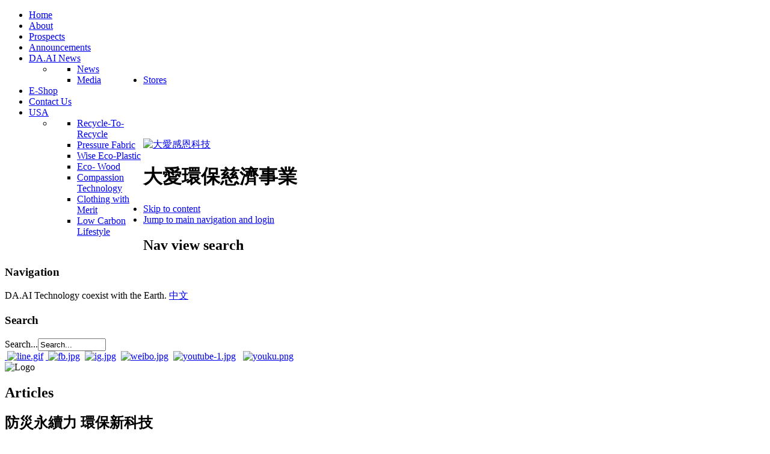

--- FILE ---
content_type: text/html; charset=utf-8
request_url: http://www.daait.com/index.php/en/component/content/article?id=14987:20240515-3
body_size: 7935
content:
	<!DOCTYPE html><html xmlns="http://www.w3.org/1999/xhtml" xml:lang="en-gb" lang="en-gb" dir="ltr" >
	<head>
		  <base href="https://www.daait.com/index.php/en/component/content/article" />
  <meta http-equiv="content-type" content="text/html; charset=utf-8" />
  <meta name="robots" content="index, follow" />
  <meta name="keywords" content="recycle PET,recycle bottles,eco products,eco-friendly products,eco-textile products,daai yarn,clothing,blanket,T-shirt,Polo shirt,慈濟,大愛,感恩,再生資源,再生能源,資源回收,大愛紗,酯粒,瓶片,寶特瓶,毛毯,醫療紡織用品,男性服飾,女性服飾,T恤,polo衫,環保布,再生織品,瓶磚" />
  <meta name="author" content="daait" />
  <meta name="description" content="大愛感恩科技以回收的寶特瓶製作環保織品為主，盈餘全數捐給慈濟，也期許能將環保理念推廣到產業界與社會。大愛感恩科技將環保與慈善結合，將這些回收來的寶特瓶做成各式商品，隨著慈濟人關懷苦難的足跡，為遭逢急難的人提供及時的溫暖 – 大愛感恩科技" />
  <meta name="generator" content="Joomla! 1.7 - Open Source Content Management" />
  <title>大愛感恩科技</title>
  <link href="/templates/beez5/favicon.ico" rel="shortcut icon" type="image/vnd.microsoft.icon" />
  <link href="https://www.daait.com/index.php/en/component/search/?id=article&amp;format=opensearch" rel="search" title="Search 大愛感恩科技" type="application/opensearchdescription+xml" />
  <link rel="stylesheet" href="/plugins/content/multithumb/slimbox/css/slimbox.css" type="text/css" media="screen"  />
  <link rel="stylesheet" href="https://www.daait.com/plugins/content/plg_extranews/css/extranews.css" type="text/css" />
  <link rel="stylesheet" href="/media/mod_languages/css/template.css" type="text/css" />
  <link rel="stylesheet" href="https://www.daait.com/modules/mod_icemegamenu/themes/css3/css/css3_icemegamenu.css" type="text/css" />
  <style type="text/css">
/* Multithumb 3.0.RC4 */
.multithumb {
 margin: 5px;
}

#lbCaption {
    font-size: 15px;
    line-height: 1.5;
    font-weight: normal !important; 
}

table.multithumb{
border:#ffffff 1px solid !important; 
}

td.mtCapStyle, .multithumb tr td{
border:#ffffff 1px solid !important;
}

.multithumb_blog {    margin: 5px;    float: left; }
 .mtGallery {     margin: 5px;     align: center;     float: none;  }
 .mtCapStyle {
color: #666;
margin: 0px 4px;    text-align:left;
font-size:12px;
white-space: pre-wrap;
 }



  </style>
  <script src="/media/system/js/core.js" type="text/javascript"></script>
  <script src="/media/system/js/mootools-core.js" type="text/javascript"></script>
  <script src="/media/system/js/caption.js" type="text/javascript"></script>
  <script src="/plugins/content/multithumb/jquery/jquery-1.4.4.min.js" type="text/javascript"></script>
  <script src="/plugins/content/multithumb/jquery/jquery.no.conflict.js" type="text/javascript"></script>
  <script src="/plugins/content/multithumb/slimbox/js/slimbox2.js" type="text/javascript"></script>
  <script src="/media/system/js/mootools-more.js" type="text/javascript"></script>
  <script src="/templates/beez5/javascript/md_stylechanger.js" type="text/javascript" defer="defer"></script>
  <script type="text/javascript">
window.onload=function(){
var b = document.getElementsByTagName("head"); 				
var body = b[b.length-1] ;  
script2 = document.createElement("script");   
script2.type = "text/javascript";
script2.charset="utf-8";
var tt = "jQuery(document).ready(function(){ jQuery(\"a[rel^='lightbox']\").slimbox({/* Put custom options here */  /* BEGIN */ loop: 0 , overlayOpacity: 0.8,	overlayFadeDuration: 400,resizeDuration: 400, initialWidth: 250, initialHeight: 250 , imageFadeDuration: 400 , captionAnimationDuration: 400 , closeKeys: [27, 88, 67] , previousKeys: [37, 80] , nextKeys: [39, 78] , counterText: \"Image {x} of {y}\" /* END */ }, null, function(el) {			return (this == el) || ((this.rel.length > 8) && (this.rel == el.rel));		}); });"
if (navigator.appName == "Microsoft Internet Explorer") {
	script2.text = tt;
} else {
	script2.appendChild( document.createTextNode(tt) );
}
body.appendChild(script2);  
}
		window.addEvent('domready', function() {
			$$('.hasTip').each(function(el) {
				var title = el.get('title');
				if (title) {
					var parts = title.split('::', 2);
					el.store('tip:title', parts[0]);
					el.store('tip:text', parts[1]);
				}
			});
			var JTooltips = new Tips($$('.hasTip'), { maxTitleChars: 50, fixed: false});
		});
  </script>

		<link rel="stylesheet" href="/templates/system/css/system.css" type="text/css" />
		<link rel="stylesheet" href="/templates/beez5/css/position.css" type="text/css" media="screen,projection" />
		<link rel="stylesheet" href="/templates/beez5/css/layout.css" type="text/css" media="screen,projection" />
		<link rel="stylesheet" href="/templates/beez5/css/print.css" type="text/css" media="Print" />
		<link rel="stylesheet" href="/templates/beez5/css/beez5.css" type="text/css" />
		<link rel="stylesheet" href="/templates/beez5/css/general.css" type="text/css" />
				<!--[if lte IE 6]>
			<link href="/templates/beez5/css/ieonly.css" rel="stylesheet" type="text/css" />
		<![endif]-->
		<!--[if IE 7]>
			<link href="/templates/beez5/css/ie7only.css" rel="stylesheet" type="text/css" />
		<![endif]-->
		<!--[if lt IE 9]>
			<script type="text/javascript" src="/templates/beez5/javascript/html5.js"></script>
		<![endif]-->
<script type="text/javascript">
window.onunload = function() {
    delCookies('www.daait.com');
}

function delCookies() {
            var cookieArr = document.cookie.split(';');
            for(var i = 0; i < cookieArr.length; i++) {
                var cookieName = (cookieArr[i].split('='))[0];
                var d = new Date();
                d.setTime(d.getTime() - 3600 * 1000);
                document.cookie = cookieName + '=1;expires=' + d.toGMTString();
            }
        }
</script>
<script type="text/javascript" src="/templates/beez5/javascript/tw_cn.js"></script>
		<script type="text/javascript" src="/templates/beez5/javascript/hide.js"></script>

		<script type="text/javascript">
			var big ='72%';
			var small='53%';
			var altopen='is open';
			var altclose='is closed';
			var bildauf='/templates/beez5/images/plus.png';
			var bildzu='/templates/beez5/images/minus.png';
			var rightopen='Open info';
			var rightclose='Close info';
			var fontSizeTitle='Font size';
            var bigger='Bigger';
            var reset='Reset';
            var smaller='Smaller';
            var biggerTitle='Increase size';
            var resetTitle='Revert styles to default';
            var smallerTitle='Decrease size';
		</script>

	<meta http-equiv="Content-Type" content="text/html; charset=utf-8" />


<!-- Google Analytics for Joomla 1.6 by Analytics For Joomla v1.0 | http://www.analyticsforjoomla.com/ -->
<script type="text/javascript">

  var _gaq = _gaq || [];
  _gaq.push(['_setAccount', 'UA-26902611-1']);
    _gaq.push(['_trackPageview']);

  (function() {
    var ga = document.createElement('script'); ga.type = 'text/javascript'; ga.async = true;
    ga.src = ('https:' == document.location.protocol ? 'https://ssl' : 'http://www') + '.google-analytics.com/ga.js';
    var s = document.getElementsByTagName('script')[0]; s.parentNode.insertBefore(ga, s);
  })();
</script>
<!-- End of Google Analytics for Joomla 1.6 by Analytics For Joomla v1.0 -->


</head>

	<body>

<div id="all">
	<div id="back">
			<header id="header">
			            	<div class="icemegamenu"><ul id="icemegamenu"><li id="iceMenu_467" class="iceMenuLiLevel_1"><a title="Home" href="/index.php/en/" class=" iceMenuTitle"><span class="icemega_title icemega_nosubtitle">Home</span></a></li><li id="iceMenu_482" class="iceMenuLiLevel_1"><a title="About" href="/index.php/en/abouten" class=" iceMenuTitle"><span class="icemega_title icemega_nosubtitle">About</span></a></li><li id="iceMenu_484" class="iceMenuLiLevel_1"><a title="Prospects" href="/index.php/en/certification" class=" iceMenuTitle"><span class="icemega_title icemega_nosubtitle">Prospects</span></a></li><li id="iceMenu_483" class="iceMenuLiLevel_1"><a title="Announcements" href="/index.php/en/newsen" class=" iceMenuTitle"><span class="icemega_title icemega_nosubtitle">Announcements</span></a></li><li id="iceMenu_485" class="iceMenuLiLevel_1 parent"><a title="DA.AI News" href="/index.php/en/mediaen" class=" iceMenuTitle"><span class="icemega_title icemega_nosubtitle">DA.AI News</span></a><ul class="icesubMenu sub_level_1" style="width:150px"><li><div style="float:left;width:150px" class="iceCols"><ul><li id="iceMenu_854" class="iceMenuLiLevel_2"><a title="News" href="/index.php/en/mediaen/daai-news" class=" iceMenuTitle"><span class="icemega_title icemega_nosubtitle">News</span></a></li><li id="iceMenu_855" class="iceMenuLiLevel_2"><a title="Media" href="/index.php/en/mediaen/daai-media" class=" iceMenuTitle"><span class="icemega_title icemega_nosubtitle">Media</span></a></li></ul></div></li></ul></li><li id="iceMenu_490" class="iceMenuLiLevel_1"><a title="Stores" href="/index.php/en/storesen" class=" iceMenuTitle"><span class="icemega_title icemega_nosubtitle">Stores</span></a></li><li id="iceMenu_489" class="iceMenuLiLevel_1"><a title="E-Shop" href="https://daaitechnology.com/" target="_blank" class=" iceMenuTitle"><span class="icemega_title icemega_nosubtitle">E-Shop</span></a></li><li id="iceMenu_492" class="iceMenuLiLevel_1"><a title="Contact Us" href="/index.php/en/about-us" class=" iceMenuTitle"><span class="icemega_title icemega_nosubtitle">Contact Us</span></a></li><li id="iceMenu_926" class="iceMenuLiLevel_1 parent"><a title="USA" href="/index.php/en/usa/2019-09-25-10-35-51" class=" iceMenuTitle"><span class="icemega_title icemega_nosubtitle">USA</span></a><ul class="icesubMenu sub_level_1" style="width:150px"><li><div style="float:left;width:150px" class="iceCols"><ul><li id="iceMenu_927" class="iceMenuLiLevel_2"><a title="Recycle-To-Recycle" href="/index.php/en/usa/2019-09-25-10-35-51" class=" iceMenuTitle"><span class="icemega_title icemega_nosubtitle">Recycle-To-Recycle</span></a></li><li id="iceMenu_928" class="iceMenuLiLevel_2"><a title="Pressure Fabric" href="/index.php/en/usa/2019-09-25-10-35-52" class=" iceMenuTitle"><span class="icemega_title icemega_nosubtitle">Pressure Fabric</span></a></li><li id="iceMenu_929" class="iceMenuLiLevel_2"><a title="Wise Eco-Plastic " href="/index.php/en/usa/2019-09-25-10-35-53" class=" iceMenuTitle"><span class="icemega_title icemega_nosubtitle">Wise Eco-Plastic </span></a></li><li id="iceMenu_930" class="iceMenuLiLevel_2"><a title="Eco- Wood " href="/index.php/en/usa/2019-09-25-10-35-54" class=" iceMenuTitle"><span class="icemega_title icemega_nosubtitle">Eco- Wood </span></a></li><li id="iceMenu_931" class="iceMenuLiLevel_2"><a title="Compassion Technology " href="/index.php/en/usa/2019-09-25-10-35-55" class=" iceMenuTitle"><span class="icemega_title icemega_nosubtitle">Compassion Technology </span></a></li><li id="iceMenu_932" class="iceMenuLiLevel_2"><a title="Clothing with Merit " href="/index.php/en/usa/2019-09-25-10-35-56" class=" iceMenuTitle"><span class="icemega_title icemega_nosubtitle">Clothing with Merit </span></a></li><li id="iceMenu_933" class="iceMenuLiLevel_2"><a title="Low Carbon Lifestyle " href="/index.php/en/usa/2019-09-25-10-35-57" class=" iceMenuTitle"><span class="icemega_title icemega_nosubtitle">Low Carbon Lifestyle </span></a></li></ul></div></li></ul></li></ul></div>
				<div class="logoheader">
										<a id="logo" href="https://www.daait.com/" title="大愛感恩科技"><img src="/images/logo/b corp7-5_03.jpg" alt="大愛感恩科技" border="0"/></a>
										<h1 class="header1">
					大愛環保慈濟事業					</h1>
				</div><!-- end logoheader -->

					<ul class="skiplinks">
						<li><a href="#main" class="u2">Skip to content</a></li>
						<li><a href="#nav" class="u2">Jump to main navigation and login</a></li>
											</ul>
					<h2 class="unseen">Nav view search</h2>				
					<h3 class="unseen">Navigation</h3>
					
					<div id="line">
		<div id="position_search_top">
                    

<div class="custom_daait_say"  >
	DA.AI Technology coexist with the Earth. <a href="http://www.daait.com/index.php/tc/">中文</a></div>
<div class="mod-languages">

	<ul class="lang-inline">
					</ul>

</div>

		</div>		
			<h3 class="unseen">Search</h3>
                    <form action="/index.php/en/component/content/" method="post">
	<div class="search">
		<label for="mod-search-searchword">Search...</label><input name="searchword" id="mod-search-searchword" maxlength="20"  class="inputbox" type="text" size="12" value="Search..."  onblur="if (this.value=='') this.value='Search...';" onfocus="if (this.value=='Search...') this.value='';" />	<input type="hidden" name="task" value="search" />
	<input type="hidden" name="option" value="com_search" />
	<input type="hidden" name="Itemid" value="0" />
	</div>
</form>

                    <div class="position">
                    

<div class="custom"  >
	<a href="https://line.me/R/ti/p/%40lhe0374q" target="_blank"> <img border="0" /><img border="0" /> <img src="/images/Brands/01/line.gif"  width="20" height="20"         border="0" alt="line.gif"  /></a> <a href="https://www.facebook.com/DaAi.tech?fref=ts" target="_blank"><img border="0" /><img border="0" /> <img src="/images/Brands/01/fb.jpg"  width="20" height="20"         border="0" alt="fb.jpg"  /></a>  <a href="https://www.instagram.com/da.ai_technology/" target="_blank"><img src="/images/Brands/01/ig.jpg"  width="20" height="20"         border="0" alt="ig.jpg"  /></a>  <a href="https://www.weibo.com/daaiweibo?is_hot=1" target="_blank"><img src="/images/Brands/01/weibo.jpg"  width="20" height="20"         border="0" alt="weibo.jpg"  /></a>  <a href="https://www.youtube.com/channel/UC3fpYu3l6_rBUMaswb0fMkA" target="_blank"><img src="/images/Brands/01/youtube-1.jpg"  width="20" height="20"         border="0" alt="youtube-1.jpg"  /></a>   <a href="http://i.youku.com/i/UMzIwNTA5NzczMg==?spm=a2h0k.8191407.0.0" target="_blank"><img src="/images/Brands/01/youku.png"  width="20" height="20"         border="0" alt="youku.png"  /></a></div>

                    <div id="fontsize"></div>
                    </div>
                    
					</div> <!-- end line -->

		<div id="header-image">
			
			            			
				<img src="/templates/beez5/images/logo/banner.gif"  alt="Logo" />
					</div>
					</header><!-- end header -->
				<div id="contentarea">
					<div id="breadcrumbs">

							

					</div>

					
					<div id="wrapper2" class="shownocolumns">

						<div id="main">

						
							
<div id="system-message-container">
</div>
							<article class="item-page">

<hgroup>
<h1 class="title">
	Articles</h1>
		<h1 class="title">
			防災永續力 環保新科技		</h1>
</hgroup>

		<ul class="actions">
										<li class="print-icon">
						<a href="/index.php/en/component/content/article?id=14987:20240515-3&amp;tmpl=component&amp;print=1&amp;layout=default&amp;page=" title="Print" onclick="window.open(this.href,'win2','status=no,toolbar=no,scrollbars=yes,titlebar=no,menubar=no,resizable=yes,width=640,height=480,directories=no,location=no'); return false;" rel="nofollow"><img src="/media/system/images/printButton.png" alt="Print"  /></a>				</li>
				
								<li class="email-icon">
						<a href="/index.php/en/component/mailto/?tmpl=component&amp;template=beez5&amp;link=1971c27c88713b1bc2857f941d6f9f66849b2f85" title="Email" onclick="window.open(this.href,'win2','width=400,height=350,menubar=yes,resizable=yes'); return false;"><img src="/media/system/images/emailButton.png" alt="Email"  /></a>				</li>
												</ul>

	
	

 <dl class="article-info">
 <dt class="article-info-term">Details</dt>
		<dd class="published">
		Published Date		</dd>
 </dl>

	
	<p><a target="_blank" href="/images/news2024/20240515.jpg" rel="lightbox[0]" title="" style="cursor: url('/plugins/content/multithumb/magnify.cur'), auto;" ><img src="https://www.daait.com/cache/multithumb_thumbs/b_290_290_16777215_00___images_news2024_20240515.jpg"  width="290" height="290"   class="multithumb"   style="display: block; margin-left: auto; margin-right: auto;"    border="0" alt="b_290_290_16777215_00___images_news2024_20240515.jpg"  /></a></p>
<p>愛無國界利天下<br />友善和睦啓善行<br />感恩防災為萬物<br />環保科技繞全球</p> <div class="extranews_separator"></div><div class="extranews_box"><h4><strong>Newer news items:</strong></h4><div class="extranews_newer"><ul class="newer"><li><span class="hasTip" title="環保教育入校園 發揮良能擴大愛::&lt;img src=&quot;/images/plg_imagesized/thumb_90_68_20240503-0.jpg&quot; alt=&quot;&quot; class=&quot;iextranews ileft&quot; /&gt;&lt;p class=&quot;extranews_justify&quot;&gt;友善和睦啓善行齊心協力護大地纯淨的心護環境真善美在一念間&lt;/p&gt;"><a href="/index.php/en/component/content/article?id=14975:20240521-1">環保教育入校園 發揮良能擴大愛 - <span class="extranews_date">2024年05月21日</span></a></span></li><li><span class="hasTip" title="環保樂齡增趣味 互動教案勤學習::&lt;img src=&quot;/images/plg_imagesized/thumb_90_68_20240520.jpg&quot; alt=&quot;&quot; class=&quot;iextranews ileft&quot; /&gt;&lt;p class=&quot;extranews_justify&quot;&gt;環保入社區據點活躍老化動動手增加記憶動動腦銀髮長者樂學習&lt;/p&gt;"><a href="/index.php/en/component/content/article?id=14996:20240520-1">環保樂齡增趣味 互動教案勤學習 - <span class="extranews_date">2024年05月20日</span></a></span></li><li><span class="hasTip" title="年輕心世代 環保培育綠人才::&lt;img src=&quot;/images/plg_imagesized/thumb_90_68_20240514.jpg&quot; alt=&quot;&quot; class=&quot;iextranews ileft&quot; /&gt;&lt;p class=&quot;extranews_justify&quot;&gt;天天把握好因緣感恩大愛度有情永續慧根皆是愛開闊胸襟賞心田&lt;/p&gt;"><a href="/index.php/en/component/content/article?id=14982:20240520-2">年輕心世代 環保培育綠人才 - <span class="extranews_date">2024年05月20日</span></a></span></li><li><span class="hasTip" title="環保新認知 影響擴大愛::&lt;img src=&quot;/images/plg_imagesized/thumb_90_68_20240513.jpg&quot; alt=&quot;&quot; class=&quot;iextranews ileft&quot; /&gt;&lt;p class=&quot;extranews_justify&quot;&gt;產學合作善學習真實永續喚初心發揮良能助弱勢點亮心燈照人間&lt;/p&gt;"><a href="/index.php/en/component/content/article?id=14978:20240517-2">環保新認知 影響擴大愛 - <span class="extranews_date">2024年05月17日</span></a></span></li><li><span class="hasTip" title="環保青年深耕社區 傳承永續擴大愛::&lt;img src=&quot;/images/plg_imagesized/thumb_90_68_20240513-6.jpg&quot; alt=&quot;&quot; class=&quot;iextranews ileft&quot; /&gt;&lt;p class=&quot;extranews_justify&quot;&gt;環保之愛綻放希望攜手共創永續未來&lt;/p&gt;"><a href="/index.php/en/component/content/article?id=14979:20240516-1">環保青年深耕社區 傳承永續擴大愛 - <span class="extranews_date">2024年05月16日</span></a></span></li></ul></div></div><div class="extranews_box"><h4><strong>Older news items:</strong></h4><div class="extranews_older"><ul class="older"><li><span class="hasTip" title="環保分享希望薈萃::&lt;img src=&quot;/images/plg_imagesized/thumb_90_68_20240510.jpg&quot; alt=&quot;&quot; class=&quot;iextranews ileft&quot; /&gt;&lt;p class=&quot;extranews_justify&quot;&gt;誠之情誼護慈中 教之慇實遠流長慈悲智慧心燈亮懿懿流芳恆持心
慈誠懿德會，形成以人作教的最好環境，不論傳道、授業、解惑，都浸潤在愛的擁抱中。希望讓慈濟學子多一分爸爸、媽媽的關懷，以及一分亦師亦友的感情，陪伴他們度過年少輕狂的歲月，並培育具備慈、悲、喜、捨胸懷的現代青年。 &amp;hellip;&lt;/p&gt;"><a href="/index.php/en/component/content/article?id=14970:20240515-2">環保分享希望薈萃 - <span class="extranews_date">2024年05月15日</span></a></span></li><li><span class="hasTip" title="淨零綠生活 樂齡勤學習::&lt;img src=&quot;/images/plg_imagesized/thumb_90_68_20240509.jpg&quot; alt=&quot;&quot; class=&quot;iextranews ileft&quot; /&gt;&lt;p class=&quot;extranews_justify&quot;&gt;境教攝心育新芽播善種滋潤蒼生大愛永續啓慧根良師益友在人間&lt;/p&gt;"><a href="/index.php/en/component/content/article?id=14967:20240514-1">淨零綠生活 樂齡勤學習 - <span class="extranews_date">2024年05月14日</span></a></span></li><li><span class="hasTip" title="良師益友在人間  大愛永續啓慧根::&lt;img src=&quot;/images/plg_imagesized/thumb_90_68_20240508-2.jpg&quot; alt=&quot;&quot; class=&quot;iextranews ileft&quot; /&gt;&lt;p class=&quot;extranews_justify&quot;&gt;天天把握好因緣大愛感恩度有情永續慧根皆是愛開闊胸襟賞心田&lt;/p&gt;"><a href="/index.php/en/component/content/article?id=14966:20240513-2">良師益友在人間  大愛永續啓慧根 - <span class="extranews_date">2024年05月13日</span></a></span></li><li><span class="hasTip" title="弘法利生信願行 蔬食共善護大地::&lt;img src=&quot;/images/plg_imagesized/thumb_90_68_20240512.jpg&quot; alt=&quot;&quot; class=&quot;iextranews ileft&quot; /&gt;&lt;p class=&quot;extranews_justify&quot;&gt;幸福種子在人間莊嚴殊勝淨人心&lt;/p&gt;"><a href="/index.php/en/component/content/article?id=14971:20240512-1">弘法利生信願行 蔬食共善護大地 - <span class="extranews_date">2024年05月12日</span></a></span></li></ul></div></div> <div class='joomla_add_this'><!-- AddThis Button BEGIN -->
<script type='text/javascript'>
var addthis_product = 'jlp-1.2';
var addthis_config =
{pubid:'www.daait.com',
ui_hover_direction:0,
data_track_clickback:true,
ui_language:'en',
ui_use_css:true}</script>
<a href='https://www.addthis.com/bookmark.php'  onmouseover="return addthis_open(this,'', 'https://www.daait.com/index.php/en/component/content/article?id=14987', '防災永續力 環保新科技' )"  onmouseout='addthis_close();' onclick='return addthis_sendto();'><img src='https://s7.addthis.com/static/btn/v2/lg-share-en.gif' border='0' alt='AddThis Social Bookmark Button' /></a>
<script type='text/javascript' src='https://s7.addthis.com/js/250/addthis_widget.js'></script>
<!-- AddThis Button END -->
</div>
				<ul class="pagenav">
					<li class="pagenav-prev">
						<a href="/index.php/en/component/content/article?id=14979:20240516-1" rel="next">&lt; Prev</a>
					</li>
					<li class="pagenav-next">
						<a href="/index.php/en/component/content/article?id=14970:20240515-2" rel="prev">Next &gt;</a>
					</li>
				</ul>
	</article>


							
						</div><!-- end main -->
                                                                        
                                                
                        <div style="height:0; border:medium none; clear:both;"></div>
						                        
                        
					</div><!-- end wrapper -->

				
			
					<div class="wrap"></div>

				</div> <!-- end contentarea -->

			</div><!-- back -->

		</div><!-- all -->

		<div id="footer-outer">

		
			<div id="footer-sub">

							<footer id="footer">
								
<ul class="menu_footer">
<li class="item-479"><a href="/index.php/en/" >Home</a></li><li class="item-522"><a href="/index.php/en/site-map-2" >Site Map</a></li><li class="item-527"><a href="/index.php/en/contact-2" >Contact Us</a></li><li class="item-524"><a href="http://www.104.com.tw" target="_blank" >Jobs</a></li></ul>

					<p>
						c 2026Powered by					</p>

							</footer>
			
			</div>

		</div>
		
        <script type="text/javascript" src="/templates/beez5/javascript/tw_cn.js"></script>
<script type="text/javascript">
var defaultEncoding = 1; 
var translateDelay = 0; 
var cookieDomain = "http://www.daait.com/";
var msgToTraditionalChinese = "繁";
var msgToSimplifiedChinese = "简";
var translateButtonId = "translateLink";
translateInitilization();
</Script>
	<div style="text-align:center">BCMath lib not installed. RSA encryption unavailable</div><script defer src="https://static.cloudflareinsights.com/beacon.min.js/vcd15cbe7772f49c399c6a5babf22c1241717689176015" integrity="sha512-ZpsOmlRQV6y907TI0dKBHq9Md29nnaEIPlkf84rnaERnq6zvWvPUqr2ft8M1aS28oN72PdrCzSjY4U6VaAw1EQ==" data-cf-beacon='{"version":"2024.11.0","token":"a18d5b4ea58e4a06a4b7a9ba245d9f0c","r":1,"server_timing":{"name":{"cfCacheStatus":true,"cfEdge":true,"cfExtPri":true,"cfL4":true,"cfOrigin":true,"cfSpeedBrain":true},"location_startswith":null}}' crossorigin="anonymous"></script>
</body>
</html>
